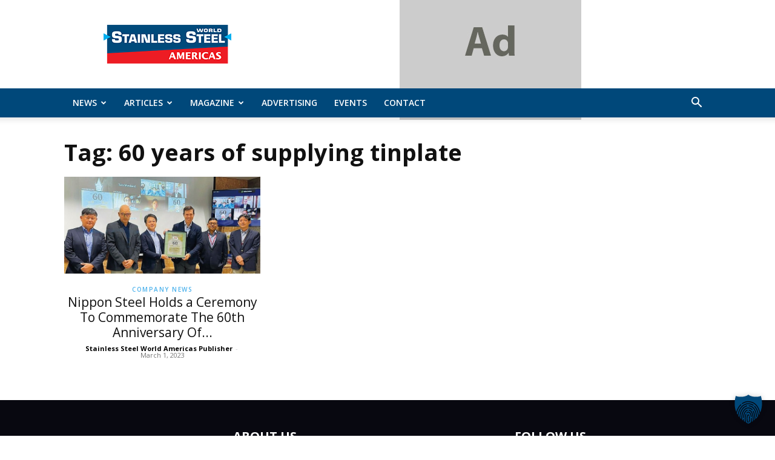

--- FILE ---
content_type: text/css
request_url: https://ssw-americas.com/wp-content/plugins/sabai-paidlistings/assets/css/main.min.css?ver=1.4.17
body_size: 345
content:
.sabai-paidlistings-order-summary{width:100%}.sabai-paidlistings-order-item-price,.sabai-paidlistings-order-item-quantity,.sabai-paidlistings-order-item-amount,.sabai-paidlistings-order-total,.sabai-paidlistings-order-total-price{text-align:right !important}.sabai-paidlistings-order-total,.sabai-paidlistings-order-total-price{font-weight:bold}